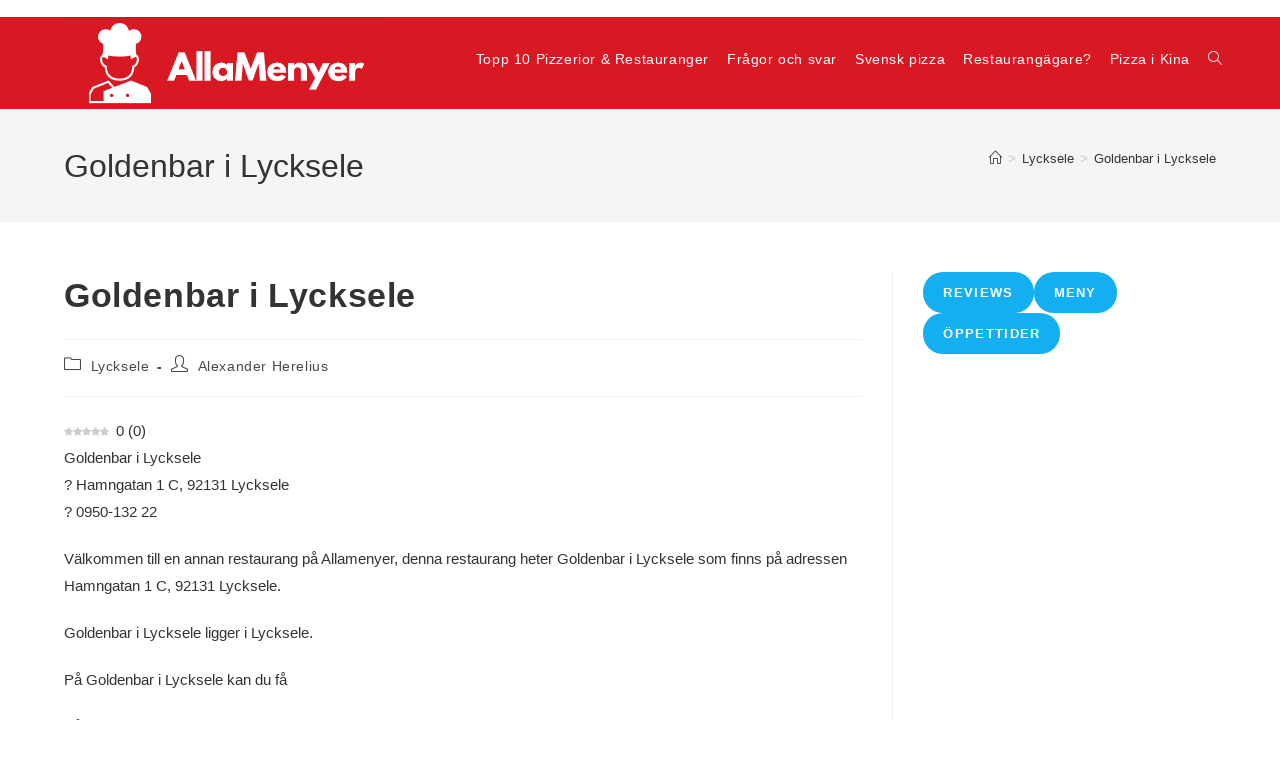

--- FILE ---
content_type: text/html; charset=utf-8
request_url: https://www.google.com/recaptcha/api2/aframe
body_size: 259
content:
<!DOCTYPE HTML><html><head><meta http-equiv="content-type" content="text/html; charset=UTF-8"></head><body><script nonce="1bPhrlCXteBGzGi1_W5prw">/** Anti-fraud and anti-abuse applications only. See google.com/recaptcha */ try{var clients={'sodar':'https://pagead2.googlesyndication.com/pagead/sodar?'};window.addEventListener("message",function(a){try{if(a.source===window.parent){var b=JSON.parse(a.data);var c=clients[b['id']];if(c){var d=document.createElement('img');d.src=c+b['params']+'&rc='+(localStorage.getItem("rc::a")?sessionStorage.getItem("rc::b"):"");window.document.body.appendChild(d);sessionStorage.setItem("rc::e",parseInt(sessionStorage.getItem("rc::e")||0)+1);localStorage.setItem("rc::h",'1769356537444');}}}catch(b){}});window.parent.postMessage("_grecaptcha_ready", "*");}catch(b){}</script></body></html>

--- FILE ---
content_type: application/javascript; charset=utf-8
request_url: https://fundingchoicesmessages.google.com/f/AGSKWxUjPMSwV40Vvv7P4EeR0E_PVgxoOIf1RzOLEkXzm2uMAVahAY4bnYJfCgNXMZqo9bwZXKB7qWAl1DCNOZCLtRx0sP959epkc2Anw09aoIYTy7_z73diibC2Ffd9B1kZmqFqIU84GDJ-UgiWE2Wj2BDcSxVTN3Y-G-Uglm7DEXWZfxLSnxRrN_E5iBtb/_&UrlAdParam=/showadvertising._adserver//exitsplash./contextad.
body_size: -1288
content:
window['d1196f3a-d79f-478c-a9a5-064879bd988d'] = true;

--- FILE ---
content_type: application/javascript; charset=utf-8
request_url: https://fundingchoicesmessages.google.com/f/AGSKWxVZCFwa2fXGiv7INWDB--s_A0LPe5DxjsEm5iuGvTp5oD9inAcj-UtPbl4r-VfqlSSESi1ELmXAY4AqY_I4G8t6rGt6VsChP2Q8eGFpQ1J3EU2wXm7-5le00n2GkkB-fXp6BBeZMw==?fccs=W251bGwsbnVsbCxudWxsLG51bGwsbnVsbCxudWxsLFsxNzY5MzU2NTM3LDE5NDAwMDAwMF0sbnVsbCxudWxsLG51bGwsW251bGwsWzcsNl0sbnVsbCxudWxsLG51bGwsbnVsbCxudWxsLG51bGwsbnVsbCxudWxsLG51bGwsMV0sImh0dHBzOi8vYWxsYW1lbnllci5zZS9nb2xkZW5iYXItaS1seWNrc2VsZS8iLG51bGwsW1s4LCJrNjFQQmptazZPMCJdLFs5LCJlbi1VUyJdLFsxNiwiWzEsMSwxXSJdLFsxOSwiMiJdLFsxNywiWzBdIl0sWzI0LCIiXSxbMjUsIltbMzEwNjE2OTBdXSJdLFsyOSwiZmFsc2UiXV1d
body_size: 116
content:
if (typeof __googlefc.fcKernelManager.run === 'function') {"use strict";this.default_ContributorServingResponseClientJs=this.default_ContributorServingResponseClientJs||{};(function(_){var window=this;
try{
var qp=function(a){this.A=_.t(a)};_.u(qp,_.J);var rp=function(a){this.A=_.t(a)};_.u(rp,_.J);rp.prototype.getWhitelistStatus=function(){return _.F(this,2)};var sp=function(a){this.A=_.t(a)};_.u(sp,_.J);var tp=_.ed(sp),up=function(a,b,c){this.B=a;this.j=_.A(b,qp,1);this.l=_.A(b,_.Pk,3);this.F=_.A(b,rp,4);a=this.B.location.hostname;this.D=_.Fg(this.j,2)&&_.O(this.j,2)!==""?_.O(this.j,2):a;a=new _.Qg(_.Qk(this.l));this.C=new _.dh(_.q.document,this.D,a);this.console=null;this.o=new _.mp(this.B,c,a)};
up.prototype.run=function(){if(_.O(this.j,3)){var a=this.C,b=_.O(this.j,3),c=_.fh(a),d=new _.Wg;b=_.hg(d,1,b);c=_.C(c,1,b);_.jh(a,c)}else _.gh(this.C,"FCNEC");_.op(this.o,_.A(this.l,_.De,1),this.l.getDefaultConsentRevocationText(),this.l.getDefaultConsentRevocationCloseText(),this.l.getDefaultConsentRevocationAttestationText(),this.D);_.pp(this.o,_.F(this.F,1),this.F.getWhitelistStatus());var e;a=(e=this.B.googlefc)==null?void 0:e.__executeManualDeployment;a!==void 0&&typeof a==="function"&&_.To(this.o.G,
"manualDeploymentApi")};var vp=function(){};vp.prototype.run=function(a,b,c){var d;return _.v(function(e){d=tp(b);(new up(a,d,c)).run();return e.return({})})};_.Tk(7,new vp);
}catch(e){_._DumpException(e)}
}).call(this,this.default_ContributorServingResponseClientJs);
// Google Inc.

//# sourceURL=/_/mss/boq-content-ads-contributor/_/js/k=boq-content-ads-contributor.ContributorServingResponseClientJs.en_US.k61PBjmk6O0.es5.O/d=1/exm=ad_blocking_detection_executable,kernel_loader,loader_js_executable/ed=1/rs=AJlcJMztj-kAdg6DB63MlSG3pP52LjSptg/m=cookie_refresh_executable
__googlefc.fcKernelManager.run('\x5b\x5b\x5b7,\x22\x5b\x5bnull,\\\x22allamenyer.se\\\x22,\\\x22AKsRol_juJyE1T8w-YZ_iQeFYTknlZvJsJdbQcHOx4b_8-6WoU4iCkGc8spHb2iSf-SoSDzFGsmen2CXNsaQzvtr7HeVYG9o2vgoiLP6F63soF60gnBlLwYMKI0x9dGOWl-ZZG8twncPVs1f0Yx0Sdc8_k45eTb7lQ\\\\u003d\\\\u003d\\\x22\x5d,null,\x5b\x5bnull,null,null,\\\x22https:\/\/fundingchoicesmessages.google.com\/f\/AGSKWxWjhIfSItrkyk8R2AOx0KZI42K0N-reodUEwiIcCDYvG5qpciphFYgGrzI8LKE2QkiWlBZ0AaytUhYae46YJnX-Ml6Q8ox-erPonvCVrx0kKq3B8z2T51ywQdjcRP6YetGsT09zfw\\\\u003d\\\\u003d\\\x22\x5d,null,null,\x5bnull,null,null,\\\x22https:\/\/fundingchoicesmessages.google.com\/el\/AGSKWxXHhbDXIRPNaqay87Rn5p24k2Ok7cCXurGwReWjtTzTBX78emWkGMxZAUPtUoc7KnEor7QVJi9EIYH7WI_E96cAviLx63FrqB4Zs00CsA5ySKvcSb9HKdvatmagFG-mxy29YWjFdw\\\\u003d\\\\u003d\\\x22\x5d,null,\x5bnull,\x5b7,6\x5d,null,null,null,null,null,null,null,null,null,1\x5d\x5d,\x5b3,1\x5d\x5d\x22\x5d\x5d,\x5bnull,null,null,\x22https:\/\/fundingchoicesmessages.google.com\/f\/AGSKWxU9lAeOsukjQjRAk2JPGJXZMobfB3r7_cDMmooGNqDc2AWbELSX7-h_52u9MshtAeQ9JecEWNvBUegfb6Nb3MDLAKy8Lb2Cq6mqAMXBQZClu-eRRDNvWNHdyAdG7baQmbSaF_sDOA\\u003d\\u003d\x22\x5d\x5d');}